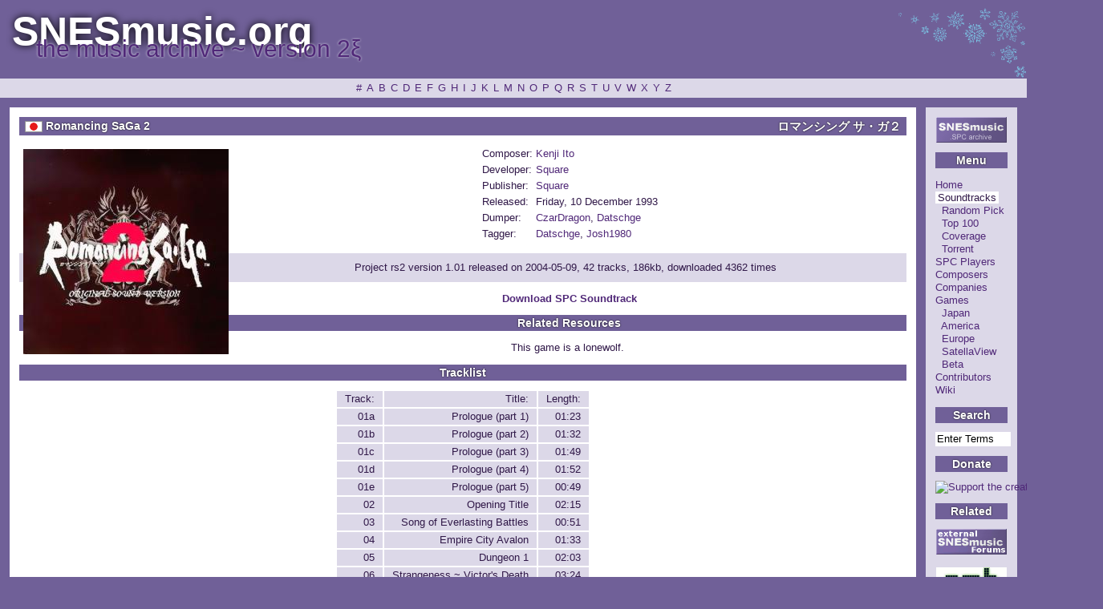

--- FILE ---
content_type: text/html; charset=UTF-8
request_url: http://www.snesmusic.org/v2/profile.php?selected=15866&profile=set
body_size: 3814
content:
<?xml version="1.0"?>
<!DOCTYPE html PUBLIC "-//W3C//DTD XHTML 1.0 Transitional//EN" "http://www.w3.org/TR/xhtml1/DTD/xhtml1-transitional.dtd">
<html xmlns="http://www.w3.org/1999/xhtml" xml:lang="en" lang="en">
<head>
 <title>Game profile: Romancing SaGa 2 ~ SNESmusic.org</title>
  <meta http-equiv="content-type" content="text/html; charset=UTF-8"/>
  <meta name="author" content="SPCDumpers Group"/>
  <meta name="description" content="The world's most complete and grand archive of Super Nintendo music, SPC700 dumps in .spc format. Also a huge database of game information, reviews and more spanning many hundreds of titles."/>
  <meta name="keywords" content="SNES, SFC, Super Nintendo, SPC, SPC-700, VGM, game music, video game music, Famicom, Nintendo, Super Famicom"/>
  <link rel="stylesheet" type="text/css" href="./required/stylesheet.css"/>
  <link rel="alternate" type="application/rss+xml" href="./feed.xml.php" title="SNESmusic Updates"/>
  <link rel="alternate" type="application/rss+xml" href="./feed-ja.xml.php" title="SNESmusic更新情報"/><style type="text/css">
  #Soundtracks {
    color: #301848;
    background-color: #ffffff;
    padding: 0 3px;
    }
  </style></head>
<body style='background:url(./images/snow.png) no-repeat top right;'>

<p class="para1"><a name="top"></a>SNESmusic.org</p>
<p class="para2">the music archive ~ version 2&#958;</p>
 
  <div class="navigation">
    <a href="select.php?view=sets&amp;char=n1-9&amp;limit=0" id="n1-9">#</a><a href="select.php?view=sets&amp;char=A&amp;limit=0" id="A">A</a><a href="select.php?view=sets&amp;char=B&amp;limit=0" id="B">B</a><a href="select.php?view=sets&amp;char=C&amp;limit=0" id="C">C</a><a href="select.php?view=sets&amp;char=D&amp;limit=0" id="D">D</a><a href="select.php?view=sets&amp;char=E&amp;limit=0" id="E">E</a><a href="select.php?view=sets&amp;char=F&amp;limit=0" id="F">F</a><a href="select.php?view=sets&amp;char=G&amp;limit=0" id="G">G</a><a href="select.php?view=sets&amp;char=H&amp;limit=0" id="H">H</a><a href="select.php?view=sets&amp;char=I&amp;limit=0" id="I">I</a><a href="select.php?view=sets&amp;char=J&amp;limit=0" id="J">J</a><a href="select.php?view=sets&amp;char=K&amp;limit=0" id="K">K</a><a href="select.php?view=sets&amp;char=L&amp;limit=0" id="L">L</a><a href="select.php?view=sets&amp;char=M&amp;limit=0" id="M">M</a><a href="select.php?view=sets&amp;char=N&amp;limit=0" id="N">N</a><a href="select.php?view=sets&amp;char=O&amp;limit=0" id="O">O</a><a href="select.php?view=sets&amp;char=P&amp;limit=0" id="P">P</a><a href="select.php?view=sets&amp;char=Q&amp;limit=0" id="Q">Q</a><a href="select.php?view=sets&amp;char=R&amp;limit=0" id="R">R</a><a href="select.php?view=sets&amp;char=S&amp;limit=0" id="S">S</a><a href="select.php?view=sets&amp;char=T&amp;limit=0" id="T">T</a><a href="select.php?view=sets&amp;char=U&amp;limit=0" id="U">U</a><a href="select.php?view=sets&amp;char=V&amp;limit=0" id="V">V</a><a href="select.php?view=sets&amp;char=W&amp;limit=0" id="W">W</a><a href="select.php?view=sets&amp;char=X&amp;limit=0" id="X">X</a><a href="select.php?view=sets&amp;char=Y&amp;limit=0" id="Y">Y</a><a href="select.php?view=sets&amp;char=Z&amp;limit=0" id="Z">Z</a>  </div>

<div id="colContainer">

<a href="./"><img width="88" height="32" src="./images/snesmusic.gif" alt="SNESMusic.org" /></a>

<h2>Menu</h2>

<p align="left">
 <a href="./" id="Home">Home</a><br />
 <a href="select.php?view=sets&amp;char=A&amp;limit=0" id="Soundtracks">Soundtracks</a><br />
   &nbsp;&nbsp;<a href="rand.php" id="Random">Random Pick</a><br />
   &nbsp;&nbsp;<a href="stats.php" id="Stats">Top 100</a><br />
   &nbsp;&nbsp;<a href="chart.php" id="Chart">Coverage</a><br />
   &nbsp;&nbsp;<a href="torrent.php" id="Torrent">Torrent</a><br />
 <a href="players.php" id="Players">SPC Players</a><br />
 <a href="select.php?view=composers&amp;char=A&amp;limit=0" id="Composers">Composers</a><br />
 <a href="select.php?view=companies&amp;char=A&amp;limit=0" id="Companies">Companies</a><br />
 <a href="select.php?view=games&amp;char=A&amp;limit=0" id="Games">Games</a><br />
   &nbsp;&nbsp;<a href="select.php?view=games&amp;char=A&amp;limit=0&amp;select=NTSC-J" id="NTSC-J">Japan</a><br />
   &nbsp;&nbsp;<a href="select.php?view=games&amp;char=A&amp;limit=0&amp;select=NTSC" id="NTSC">America</a><br />
   &nbsp;&nbsp;<a href="select.php?view=games&amp;char=A&amp;limit=0&amp;select=PAL" id="PAL">Europe</a><br />
   &nbsp;&nbsp;<a href="select.php?view=games&amp;char=A&amp;limit=0&amp;select=SatellaView" id="SatellaView">SatellaView</a><br />
   &nbsp;&nbsp;<a href="select.php?view=games&amp;char=A&amp;limit=0&amp;select=Beta" id="Beta">Beta</a><br />
 <a href="select.php?view=contributors&amp;char=A&amp;limit=0" id="Contributors">Contributors</a><br />
 <a href="wiki.php?iRequest=wiki/ViewPage&amp;iPage=Home" id="Wiki">Wiki</a><br />
</p>

<h2>Search</h2>
<form action="http://snesmusic.org/v2/search.php">
  <input type="hidden" name="cx" value="003718557062077375451:8tuzrvvovpk" class="hidden" />
  <input name="q" class="q" type="text" size="8" value="Enter Terms" onfocus="this.value=''" />
  <input type="submit" name="sa" value="Search" class="hidden" />
  <input type="hidden" name="cof" value="FORID:9" class="hidden" />
</form>

<h2>Donate</h2>
<a href="https://www.paypal.com/xclick/business=antires@alpha-ii.com&amp;item_name=Support the creator of SNESAmp&amp;no_shipping=1&amp;no_note=1&amp;currency_code=USD&amp;cn=My Comments&amp;image_url=http://snesmusic.org/v2/images/snesmusic.gif"><img width="62" height="31" src="http://images.paypal.com/images/x-click-but04.gif" alt="Support the creator of SNESAmp" /></a>

<h2>Related</h2>
<a href="http://snesmusic.jukor.net/" target="_blank">
 <img width="88" height="32" src="./images/smforums.gif" alt="external snesmusic forums" /></a><br /><br />
<a href="../pmh/" target="_blank">
 <img width="88" height="31" src="./images/pmh.gif" alt="portable music history" /></a><br /><br />
<a href="../cmh/" target="_blank">
 <img width="88" height="31" src="./images/cmh.gif" alt="console music history" /></a><br /><br />
<a href="http://sakuraba.snesmusic.org" target="_blank">
 <img width="88" height="31" src="./images/ms.jpg" alt="motoi sakuraba unofficial english website" /></a><br /><br />
<a href="../hoot/" target="_blank">
 <img width="88" height="31" src="./images/hoot.png" alt="hoot archive" /></a><br /><br />
<a href="../motoisakuraba/" target="_blank">
 <img width="88" height="31" src="./images/sakuraba.png" alt="sakuraba wiki" /></a><br /><br />
<a href="http://www.alpha-ii.com/" target="_blank">
 <img width="88" height="31" src="./images/alpha-ii.gif" alt="alpha-ii.com" /></a><br /><br />
<!--<a href="http://www.vorc.org/" target="_blank">
 <img width="88" height="31" src="./images/vorc.gif" alt="vorc.org" /></a>-->
</div>

<div id="contContainer">

<div class="soundtracks"><div class='english'><img alt='NTSC-J' height='14' width='22' src='./images/regions/NTSC-J.jpg' /> Romancing SaGa 2</div><div class='japanese'>ロマンシング サ・ガ２</div></div><img alt="Romancing SaGa 2" title="Romancing SaGa 2 (NTSC-J)" class='screen' src='images/screenshots/rs2.png' width='256' height='256' />
 <table class="gameinfo"><tbody> 
  <tr>
   <td>Composer: </td>
   <td><a href='profile.php?profile=composer&amp;selected=1'>Kenji Ito</a></td>
  </tr>

  <tr>
   <td>Developer: </td>
   <td><a class='profile' href='profile.php?profile=company&amp;selected=1'>Square</a></td>
  </tr>

  <tr>
   <td>Publisher: </td>
   <td><a class='profile' href='profile.php?profile=company&amp;selected=1'>Square</a></td>
  </tr>

  <tr>
   <td>Released: </td>
   <td>Friday, 10 December 1993</td>
  </tr>

<!--  <tr>
   <td>Genre: </td>
   <td>Action, General</td>
  </tr>
 -->
  <tr>
   <td>Dumper: </td>
   <td><a class='profile' href='profile.php?profile=dumper&amp;selected=51'>CzarDragon</a>, <a class='profile' href='profile.php?profile=dumper&amp;selected=4'>Datschge</a></td>
  </tr>

  <tr>
   <td>Tagger: </td>
   <td><a class='profile' href='profile.php?profile=dumper&amp;selected=4'>Datschge</a>, <a class='profile' href='profile.php?profile=dumper&amp;selected=9'>Josh1980</a></td>
  </tr>
 </tbody></table>

<p class="spcinfo">Project rs2 version 1.01 released on 2004-05-09, 42 tracks, 186kb, downloaded 4362 times</p><a class="download" href="download.php?spcNow=rs2">Download SPC Soundtrack</a><h2>Related Resources</h2>

<p>

This game is a lonewolf.</p><h2>Tracklist</h2><table class="tracklist"><tbody><tr class="track"><td class="tracknumber">Track:</td><td class="tracktitle">Title:</td><td class="tracktime">Length:</td></tr><tr class="track"><td class="tracknumber">01a</td><td class="tracktitle">Prologue (part 1)</td><td class="tracktime">01:23</td></tr><tr class="track"><td class="tracknumber">01b</td><td class="tracktitle">Prologue (part 2)</td><td class="tracktime">01:32</td></tr><tr class="track"><td class="tracknumber">01c</td><td class="tracktitle">Prologue (part 3)</td><td class="tracktime">01:49</td></tr><tr class="track"><td class="tracknumber">01d</td><td class="tracktitle">Prologue (part 4)</td><td class="tracktime">01:52</td></tr><tr class="track"><td class="tracknumber">01e</td><td class="tracktitle">Prologue (part 5)</td><td class="tracktime">00:49</td></tr><tr class="track"><td class="tracknumber">02</td><td class="tracktitle">Opening Title</td><td class="tracktime">02:15</td></tr><tr class="track"><td class="tracknumber">03</td><td class="tracktitle">Song of Everlasting Battles</td><td class="tracktime">00:51</td></tr><tr class="track"><td class="tracknumber">04</td><td class="tracktitle">Empire City Avalon</td><td class="tracktime">01:33</td></tr><tr class="track"><td class="tracknumber">05</td><td class="tracktitle">Dungeon 1</td><td class="tracktime">02:03</td></tr><tr class="track"><td class="tracknumber">06</td><td class="tracktitle">Strangeness ~ Victor's Death</td><td class="tracktime">03:24</td></tr><tr class="track"><td class="tracknumber">07</td><td class="tracktitle">Empire's Front Line</td><td class="tracktime">02:25</td></tr><tr class="track"><td class="tracknumber">08</td><td class="tracktitle">Battle with Kujinshi</td><td class="tracktime">01:41</td></tr><tr class="track"><td class="tracknumber">09</td><td class="tracktitle">Victory</td><td class="tracktime">00:44</td></tr><tr class="track"><td class="tracknumber">10</td><td class="tracktitle">Canal Fortress</td><td class="tracktime">02:54</td></tr><tr class="track"><td class="tracknumber">11</td><td class="tracktitle">Village 1</td><td class="tracktime">01:14</td></tr><tr class="track"><td class="tracknumber">12</td><td class="tracktitle">The Dragon's Hole</td><td class="tracktime">01:41</td></tr><tr class="track"><td class="tracknumber">13</td><td class="tracktitle">Another Country's Town</td><td class="tracktime">02:08</td></tr><tr class="track"><td class="tracknumber">14</td><td class="tracktitle">Voyage</td><td class="tracktime">01:25</td></tr><tr class="track"><td class="tracknumber">15</td><td class="tracktitle">Mermaid Legend</td><td class="tracktime">01:22</td></tr><tr class="track"><td class="tracknumber">16</td><td class="tracktitle">The Sinking Ship</td><td class="tracktime">01:45</td></tr><tr class="track"><td class="tracknumber">17</td><td class="tracktitle">Dungeon 2</td><td class="tracktime">01:05</td></tr><tr class="track"><td class="tracknumber">18</td><td class="tracktitle">Village 2</td><td class="tracktime">02:30</td></tr><tr class="track"><td class="tracknumber">19</td><td class="tracktitle">Run!</td><td class="tracktime">00:45</td></tr><tr class="track"><td class="tracknumber">20</td><td class="tracktitle">Ancient Ruins</td><td class="tracktime">01:57</td></tr><tr class="track"><td class="tracknumber">21</td><td class="tracktitle">The Legend Begins</td><td class="tracktime">02:20</td></tr><tr class="track"><td class="tracknumber">22</td><td class="tracktitle">Dungeon 3</td><td class="tracktime">02:03</td></tr><tr class="track"><td class="tracknumber">23</td><td class="tracktitle">The Seven Heros' Battle</td><td class="tracktime">02:50</td></tr><tr class="track"><td class="tracknumber">24</td><td class="tracktitle">Wiped Out</td><td class="tracktime">01:13</td></tr><tr class="track"><td class="tracknumber">26</td><td class="tracktitle">Last Dungeon</td><td class="tracktime">03:31</td></tr><tr class="track"><td class="tracknumber">27</td><td class="tracktitle">Last Battle</td><td class="tracktime">02:51</td></tr><tr class="track"><td class="tracknumber">28</td><td class="tracktitle">Ending Theme</td><td class="tracktime">08:10</td></tr><tr class="track"><td class="tracknumber">29</td><td class="tracktitle">Successive Emperor</td><td class="tracktime">01:58</td></tr><tr class="track"><td class="tracknumber">30</td><td class="tracktitle">Epilogue</td><td class="tracktime">03:08</td></tr><tr class="track"><td class="tracknumber">31</td><td class="tracktitle">Dance 1</td><td class="tracktime">00:11</td></tr><tr class="track"><td class="tracknumber">32</td><td class="tracktitle">Dance 2</td><td class="tracktime">00:17</td></tr><tr class="track"><td class="tracknumber">33</td><td class="tracktitle">Dance 3</td><td class="tracktime">00:36</td></tr><tr class="track"><td class="tracknumber">34</td><td class="tracktitle">Dance 4</td><td class="tracktime">00:17</td></tr><tr class="track"><td class="tracknumber">s01</td><td class="tracktitle">Rest Theme</td><td class="tracktime">00:08</td></tr><tr class="track"><td class="tracknumber">s02</td><td class="tracktitle">Missed</td><td class="tracktime">00:02</td></tr><tr class="track"><td class="tracknumber">s03</td><td class="tracktitle">Wierd...</td><td class="tracktime">00:22</td></tr><tr class="track"><td class="tracknumber">s04</td><td class="tracktitle">Jingle</td><td class="tracktime">00:12</td></tr></tbody></table>
</div>
<div id="footContainer">
(p) &#38; (c) 2000-2026 the SPC dumpers group. Created &#38; maintained by <a href="http://datschge.de/">Datschge</a>, updated by <a href="nospam@nospam.com" onmouseover="var a = 'googlemail.com'; this.href='mailto:snesmusic@'+a+'?subject=[yk]';">YK</a>, supported by <a href="http://www.vgrebirth.org/" target="_blank">Knurek (VGR)</a>, <a href="http://alpha-ii.com/" target="_blank">Anti Resonance</a>, <a href="http://hcs64.com/" target="_blank">Halley's Comet Software</a>, <a href="http://www.snesmusic.org/spillmusikk/?start=omtaler" target="_blank">Grass-eatin'me</a>, <a href="http://caitsith2.net/" target="_blank">CaitSith2</a>, Kai, Kung Fu Furby and <a href="select.php?view=contributors&amp;char=A&amp;limit=0">many others</a>. If you want to contribute you are invited to <a href="nospam@nospam.com" onmouseover="var a = 'googlemail.com'; this.href='mailto:snesmusic@'+a+'?subject=[snesmusic] I want to join';">contact us</a>.<p><a href="http://validator.w3.org/check/referer"><img src="./images/logo-xhtml.png" width="80" height="15" alt="XHTML 1.0 compliancy" /></a> <a href="feed.xml.php"><img src="./images/subscribe.png" width="80" height="15" alt="Subscribe to this site's update feed." /></a><br />
</p>
</div>
</body>
</html>
